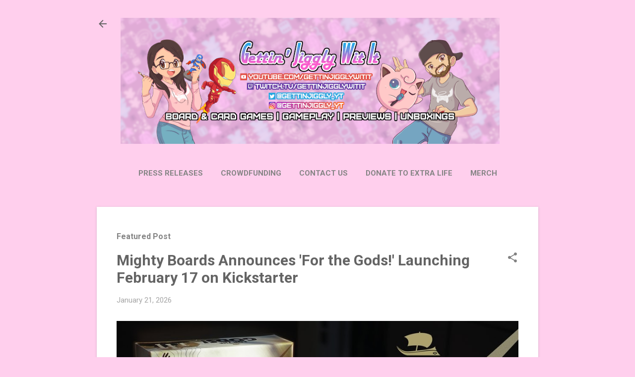

--- FILE ---
content_type: text/html; charset=utf-8
request_url: https://www.google.com/recaptcha/api2/aframe
body_size: 266
content:
<!DOCTYPE HTML><html><head><meta http-equiv="content-type" content="text/html; charset=UTF-8"></head><body><script nonce="opSeG5siWmGWNhzy0pkerQ">/** Anti-fraud and anti-abuse applications only. See google.com/recaptcha */ try{var clients={'sodar':'https://pagead2.googlesyndication.com/pagead/sodar?'};window.addEventListener("message",function(a){try{if(a.source===window.parent){var b=JSON.parse(a.data);var c=clients[b['id']];if(c){var d=document.createElement('img');d.src=c+b['params']+'&rc='+(localStorage.getItem("rc::a")?sessionStorage.getItem("rc::b"):"");window.document.body.appendChild(d);sessionStorage.setItem("rc::e",parseInt(sessionStorage.getItem("rc::e")||0)+1);localStorage.setItem("rc::h",'1769052424013');}}}catch(b){}});window.parent.postMessage("_grecaptcha_ready", "*");}catch(b){}</script></body></html>

--- FILE ---
content_type: text/plain
request_url: https://www.google-analytics.com/j/collect?v=1&_v=j102&a=489508435&t=pageview&_s=1&dl=https%3A%2F%2Fwww.gettinjiggly.com%2F2013%2F05%2Ffree-microsoft-points-xbox-live.html&ul=en-us%40posix&dt=Free%20Microsoft%20Points%20%26%20Xbox%20Live%20Memberships&sr=1280x720&vp=1280x720&_u=IADAAEABAAAAACAAI~&jid=1656241164&gjid=1415050839&cid=1296788230.1769052422&tid=UA-180192033-1&_gid=1906433480.1769052422&_r=1&_slc=1&z=62864607
body_size: -570
content:
2,cG-6781WQZ6N8